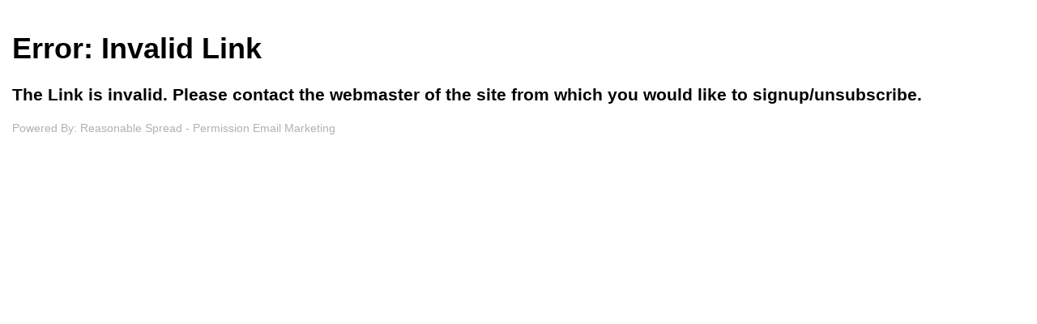

--- FILE ---
content_type: text/html; charset=utf-8
request_url: http://subscriber.reasonablespread.com/SubscribeFormAdvance.aspx?UserID=4079&l=en-us&re=False&redirect=http://thegayporn.pro
body_size: 1291
content:


<html xmlns="http://www.w3.org/1999/xhtml">
<head><title>
	Error
</title><meta name="viewport" content="width=device-width, initial-scale=1" /><link href="/Styles/common.css" rel="stylesheet" type="text/css" /></head>
<body>
  <form method="post" action="InvalidPage.aspx?UserID=4079&amp;l=en-us&amp;re=False&amp;redirect=http%3a%2f%2fthegayporn.pro" id="form1">
<div class="aspNetHidden">
<input type="hidden" name="__VIEWSTATE" id="__VIEWSTATE" value="/GbHrAJq3KtuLxa9jiGpiPwMp6eRU0HBwiYEQXj+5hlGLj8um6dIFG+Agb+eOXIvIozKNvKPK5iycjxXOWNwLV7VJuZMb+j6KF/wJ6sPYyHeTGR4VnBC/lLDmkHieGIsLZATmABQRu/W4XrRS6hXqvBFFYf+RnobxPx79QVgTeVRntXo/HfhErTHKURas3lX" />
</div>

<div class="aspNetHidden">

	<input type="hidden" name="__VIEWSTATEGENERATOR" id="__VIEWSTATEGENERATOR" value="8CE24F4E" />
</div>
    <div style="padding: 15px;">
      <h1> Error: Invalid Link </h1>
<h3> The Link is invalid. Please contact the webmaster of the site from which you would like to signup/unsubscribe.</h3>    
<span style="color:#B1B1B1;font-size:14px;">Powered By: </span> 
      <a id="hlSpread" href="http://www.ReasonableSpread.com/" style="color:#B1B1B1;font-size:14px;">Reasonable Spread - Permission Email Marketing</a>
    </div>
  </form>
</body>
</html>
